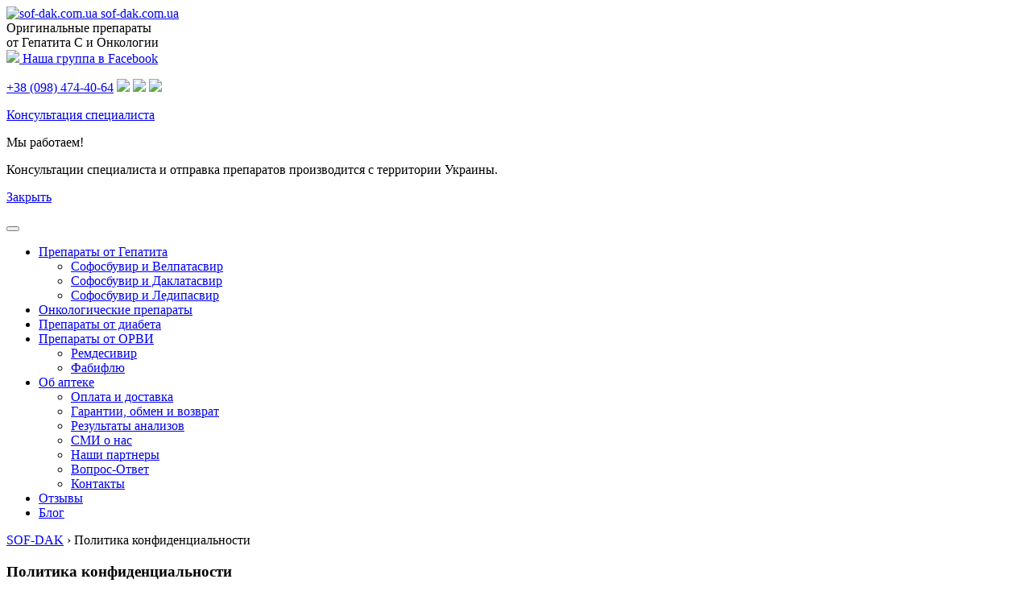

--- FILE ---
content_type: text/html; charset=UTF-8
request_url: https://sof-dak.com.ua/politika-konfidentsialnosti/
body_size: 15126
content:
<!DOCTYPE html>
<html lang="ru-RU">
<head>
	
	
	
	
	<meta name="ahrefs-site-verification" content="5d0f48e973fbb3833937b2a8cf486b8fa6137f003869061f79f49da9f5326f7e">
	<meta charset="UTF-8">
	<meta http-equiv="X-UA-Compatible" content="IE=edge">
    <meta name="viewport" content="width=device-width, initial-scale=1">
	
	<meta name="yandex-verification" content="eb109fa9938dd808" />

		
	<!--[if lt IE 9]>
	<script src="//html5shiv.googlecode.com/svn/trunk/html5.js"></script>
	<![endif]-->
	<meta name='robots' content='noindex, follow' />

	<!-- This site is optimized with the Yoast SEO plugin v26.8 - https://yoast.com/product/yoast-seo-wordpress/ -->
	<title>Политика конфиденциальности - SOF-DAK.COM.UA</title>
	<meta property="og:locale" content="ru_RU" />
	<meta property="og:type" content="article" />
	<meta property="og:title" content="Политика конфиденциальности - SOF-DAK.COM.UA" />
	<meta property="og:description" content="Интернет-аптека Sof-Dak – продажа оригинальных дженериков от Гепатита С и онкологии. Управление https://sof-dak.com.ua/ (далее – «Веб-сайт», «Сайт») осуществляется ЧП «Ветров А.С.», находящимся по адресу: Запорожская область, г. Мелитополь, ул. Интеркультурная 141А/63. Контактный номер телефона: +38 (068) 614-25-46 Мы придаем большое значение сохранности персональных данных. Поэтому берем на себя обязательство защищать личную информацию и приватность посетителей [&hellip;]" />
	<meta property="og:url" content="https://sof-dak.com.ua/politika-konfidentsialnosti/" />
	<meta property="og:site_name" content="SOF-DAK.COM.UA" />
	<meta property="article:publisher" content="https://www.facebook.com/groups/gepatit.sofdak" />
	<meta property="article:modified_time" content="2020-12-26T16:52:09+00:00" />
	<meta property="og:image" content="https://sof-dak.com.ua/wp-content/uploads/2017/01/logo-1.png" />
	<meta property="og:image:width" content="75" />
	<meta property="og:image:height" content="75" />
	<meta property="og:image:type" content="image/png" />
	<meta name="twitter:card" content="summary_large_image" />
	<script type="application/ld+json" class="yoast-schema-graph">{"@context":"https://schema.org","@graph":[{"@type":"WebPage","@id":"https://sof-dak.com.ua/politika-konfidentsialnosti/","url":"https://sof-dak.com.ua/politika-konfidentsialnosti/","name":"Политика конфиденциальности - SOF-DAK.COM.UA","isPartOf":{"@id":"https://sof-dak.com.ua/#website"},"datePublished":"2019-10-14T21:04:56+00:00","dateModified":"2020-12-26T16:52:09+00:00","breadcrumb":{"@id":"https://sof-dak.com.ua/politika-konfidentsialnosti/#breadcrumb"},"inLanguage":"ru-RU","potentialAction":[{"@type":"ReadAction","target":["https://sof-dak.com.ua/politika-konfidentsialnosti/"]}]},{"@type":"BreadcrumbList","@id":"https://sof-dak.com.ua/politika-konfidentsialnosti/#breadcrumb","itemListElement":[{"@type":"ListItem","position":1,"name":"Главная страница","item":"https://sof-dak.com.ua/"},{"@type":"ListItem","position":2,"name":"Политика конфиденциальности"}]},{"@type":"WebSite","@id":"https://sof-dak.com.ua/#website","url":"https://sof-dak.com.ua/","name":"SOF-DAK.COM.UA","description":"","publisher":{"@id":"https://sof-dak.com.ua/#organization"},"potentialAction":[{"@type":"SearchAction","target":{"@type":"EntryPoint","urlTemplate":"https://sof-dak.com.ua/?s={search_term_string}"},"query-input":{"@type":"PropertyValueSpecification","valueRequired":true,"valueName":"search_term_string"}}],"inLanguage":"ru-RU"},{"@type":"Organization","@id":"https://sof-dak.com.ua/#organization","name":"Интернет-аптека SOF-DAK.COM.UA","alternateName":"Интернет-аптека SOF-DAK","url":"https://sof-dak.com.ua/","logo":{"@type":"ImageObject","inLanguage":"ru-RU","@id":"https://sof-dak.com.ua/#/schema/logo/image/","url":"https://sof-dak.com.ua/wp-content/uploads/2017/01/logo-1.png","contentUrl":"https://sof-dak.com.ua/wp-content/uploads/2017/01/logo-1.png","width":75,"height":75,"caption":"Интернет-аптека SOF-DAK.COM.UA"},"image":{"@id":"https://sof-dak.com.ua/#/schema/logo/image/"},"sameAs":["https://www.facebook.com/groups/gepatit.sofdak","https://g.co/kgs/aJzW6AQ"]}]}</script>
	<!-- / Yoast SEO plugin. -->


<style id='wp-img-auto-sizes-contain-inline-css' type='text/css'>
img:is([sizes=auto i],[sizes^="auto," i]){contain-intrinsic-size:3000px 1500px}
/*# sourceURL=wp-img-auto-sizes-contain-inline-css */
</style>
<style id='classic-theme-styles-inline-css' type='text/css'>
/*! This file is auto-generated */
.wp-block-button__link{color:#fff;background-color:#32373c;border-radius:9999px;box-shadow:none;text-decoration:none;padding:calc(.667em + 2px) calc(1.333em + 2px);font-size:1.125em}.wp-block-file__button{background:#32373c;color:#fff;text-decoration:none}
/*# sourceURL=/wp-includes/css/classic-themes.min.css */
</style>
<link rel='stylesheet' id='wp-block-paragraph-css' href='https://sof-dak.com.ua/wp-includes/blocks/paragraph/style.min.css?ver=6.9' type='text/css' media='all' />
<link rel='stylesheet' id='wp-block-list-css' href='https://sof-dak.com.ua/wp-includes/blocks/list/style.min.css?ver=6.9' type='text/css' media='all' />
<link rel='stylesheet' id='bootstrap-css' href='https://sof-dak.com.ua/wp-content/themes/sof-dak/css/bootstrap.min.css?ver=6.9' type='text/css' media='all' />
<link rel='stylesheet' id='main-css' href='https://sof-dak.com.ua/wp-content/themes/sof-dak/style.css?ver=6.9' type='text/css' media='all' />
<script type="text/javascript">var ajaxurl = "https://sof-dak.com.ua/wp-admin/admin-ajax.php";</script><link rel="icon" href="https://sof-dak.com.ua/wp-content/uploads/2017/01/cropped-logo-1-1-32x32.png" sizes="32x32" />
<link rel="icon" href="https://sof-dak.com.ua/wp-content/uploads/2017/01/cropped-logo-1-1-192x192.png" sizes="192x192" />
<link rel="apple-touch-icon" href="https://sof-dak.com.ua/wp-content/uploads/2017/01/cropped-logo-1-1-180x180.png" />
<meta name="msapplication-TileImage" content="https://sof-dak.com.ua/wp-content/uploads/2017/01/cropped-logo-1-1-270x270.png" />
	
	
	

<style id='global-styles-inline-css' type='text/css'>
:root{--wp--preset--aspect-ratio--square: 1;--wp--preset--aspect-ratio--4-3: 4/3;--wp--preset--aspect-ratio--3-4: 3/4;--wp--preset--aspect-ratio--3-2: 3/2;--wp--preset--aspect-ratio--2-3: 2/3;--wp--preset--aspect-ratio--16-9: 16/9;--wp--preset--aspect-ratio--9-16: 9/16;--wp--preset--color--black: #000000;--wp--preset--color--cyan-bluish-gray: #abb8c3;--wp--preset--color--white: #ffffff;--wp--preset--color--pale-pink: #f78da7;--wp--preset--color--vivid-red: #cf2e2e;--wp--preset--color--luminous-vivid-orange: #ff6900;--wp--preset--color--luminous-vivid-amber: #fcb900;--wp--preset--color--light-green-cyan: #7bdcb5;--wp--preset--color--vivid-green-cyan: #00d084;--wp--preset--color--pale-cyan-blue: #8ed1fc;--wp--preset--color--vivid-cyan-blue: #0693e3;--wp--preset--color--vivid-purple: #9b51e0;--wp--preset--gradient--vivid-cyan-blue-to-vivid-purple: linear-gradient(135deg,rgb(6,147,227) 0%,rgb(155,81,224) 100%);--wp--preset--gradient--light-green-cyan-to-vivid-green-cyan: linear-gradient(135deg,rgb(122,220,180) 0%,rgb(0,208,130) 100%);--wp--preset--gradient--luminous-vivid-amber-to-luminous-vivid-orange: linear-gradient(135deg,rgb(252,185,0) 0%,rgb(255,105,0) 100%);--wp--preset--gradient--luminous-vivid-orange-to-vivid-red: linear-gradient(135deg,rgb(255,105,0) 0%,rgb(207,46,46) 100%);--wp--preset--gradient--very-light-gray-to-cyan-bluish-gray: linear-gradient(135deg,rgb(238,238,238) 0%,rgb(169,184,195) 100%);--wp--preset--gradient--cool-to-warm-spectrum: linear-gradient(135deg,rgb(74,234,220) 0%,rgb(151,120,209) 20%,rgb(207,42,186) 40%,rgb(238,44,130) 60%,rgb(251,105,98) 80%,rgb(254,248,76) 100%);--wp--preset--gradient--blush-light-purple: linear-gradient(135deg,rgb(255,206,236) 0%,rgb(152,150,240) 100%);--wp--preset--gradient--blush-bordeaux: linear-gradient(135deg,rgb(254,205,165) 0%,rgb(254,45,45) 50%,rgb(107,0,62) 100%);--wp--preset--gradient--luminous-dusk: linear-gradient(135deg,rgb(255,203,112) 0%,rgb(199,81,192) 50%,rgb(65,88,208) 100%);--wp--preset--gradient--pale-ocean: linear-gradient(135deg,rgb(255,245,203) 0%,rgb(182,227,212) 50%,rgb(51,167,181) 100%);--wp--preset--gradient--electric-grass: linear-gradient(135deg,rgb(202,248,128) 0%,rgb(113,206,126) 100%);--wp--preset--gradient--midnight: linear-gradient(135deg,rgb(2,3,129) 0%,rgb(40,116,252) 100%);--wp--preset--font-size--small: 13px;--wp--preset--font-size--medium: 20px;--wp--preset--font-size--large: 36px;--wp--preset--font-size--x-large: 42px;--wp--preset--spacing--20: 0.44rem;--wp--preset--spacing--30: 0.67rem;--wp--preset--spacing--40: 1rem;--wp--preset--spacing--50: 1.5rem;--wp--preset--spacing--60: 2.25rem;--wp--preset--spacing--70: 3.38rem;--wp--preset--spacing--80: 5.06rem;--wp--preset--shadow--natural: 6px 6px 9px rgba(0, 0, 0, 0.2);--wp--preset--shadow--deep: 12px 12px 50px rgba(0, 0, 0, 0.4);--wp--preset--shadow--sharp: 6px 6px 0px rgba(0, 0, 0, 0.2);--wp--preset--shadow--outlined: 6px 6px 0px -3px rgb(255, 255, 255), 6px 6px rgb(0, 0, 0);--wp--preset--shadow--crisp: 6px 6px 0px rgb(0, 0, 0);}:where(.is-layout-flex){gap: 0.5em;}:where(.is-layout-grid){gap: 0.5em;}body .is-layout-flex{display: flex;}.is-layout-flex{flex-wrap: wrap;align-items: center;}.is-layout-flex > :is(*, div){margin: 0;}body .is-layout-grid{display: grid;}.is-layout-grid > :is(*, div){margin: 0;}:where(.wp-block-columns.is-layout-flex){gap: 2em;}:where(.wp-block-columns.is-layout-grid){gap: 2em;}:where(.wp-block-post-template.is-layout-flex){gap: 1.25em;}:where(.wp-block-post-template.is-layout-grid){gap: 1.25em;}.has-black-color{color: var(--wp--preset--color--black) !important;}.has-cyan-bluish-gray-color{color: var(--wp--preset--color--cyan-bluish-gray) !important;}.has-white-color{color: var(--wp--preset--color--white) !important;}.has-pale-pink-color{color: var(--wp--preset--color--pale-pink) !important;}.has-vivid-red-color{color: var(--wp--preset--color--vivid-red) !important;}.has-luminous-vivid-orange-color{color: var(--wp--preset--color--luminous-vivid-orange) !important;}.has-luminous-vivid-amber-color{color: var(--wp--preset--color--luminous-vivid-amber) !important;}.has-light-green-cyan-color{color: var(--wp--preset--color--light-green-cyan) !important;}.has-vivid-green-cyan-color{color: var(--wp--preset--color--vivid-green-cyan) !important;}.has-pale-cyan-blue-color{color: var(--wp--preset--color--pale-cyan-blue) !important;}.has-vivid-cyan-blue-color{color: var(--wp--preset--color--vivid-cyan-blue) !important;}.has-vivid-purple-color{color: var(--wp--preset--color--vivid-purple) !important;}.has-black-background-color{background-color: var(--wp--preset--color--black) !important;}.has-cyan-bluish-gray-background-color{background-color: var(--wp--preset--color--cyan-bluish-gray) !important;}.has-white-background-color{background-color: var(--wp--preset--color--white) !important;}.has-pale-pink-background-color{background-color: var(--wp--preset--color--pale-pink) !important;}.has-vivid-red-background-color{background-color: var(--wp--preset--color--vivid-red) !important;}.has-luminous-vivid-orange-background-color{background-color: var(--wp--preset--color--luminous-vivid-orange) !important;}.has-luminous-vivid-amber-background-color{background-color: var(--wp--preset--color--luminous-vivid-amber) !important;}.has-light-green-cyan-background-color{background-color: var(--wp--preset--color--light-green-cyan) !important;}.has-vivid-green-cyan-background-color{background-color: var(--wp--preset--color--vivid-green-cyan) !important;}.has-pale-cyan-blue-background-color{background-color: var(--wp--preset--color--pale-cyan-blue) !important;}.has-vivid-cyan-blue-background-color{background-color: var(--wp--preset--color--vivid-cyan-blue) !important;}.has-vivid-purple-background-color{background-color: var(--wp--preset--color--vivid-purple) !important;}.has-black-border-color{border-color: var(--wp--preset--color--black) !important;}.has-cyan-bluish-gray-border-color{border-color: var(--wp--preset--color--cyan-bluish-gray) !important;}.has-white-border-color{border-color: var(--wp--preset--color--white) !important;}.has-pale-pink-border-color{border-color: var(--wp--preset--color--pale-pink) !important;}.has-vivid-red-border-color{border-color: var(--wp--preset--color--vivid-red) !important;}.has-luminous-vivid-orange-border-color{border-color: var(--wp--preset--color--luminous-vivid-orange) !important;}.has-luminous-vivid-amber-border-color{border-color: var(--wp--preset--color--luminous-vivid-amber) !important;}.has-light-green-cyan-border-color{border-color: var(--wp--preset--color--light-green-cyan) !important;}.has-vivid-green-cyan-border-color{border-color: var(--wp--preset--color--vivid-green-cyan) !important;}.has-pale-cyan-blue-border-color{border-color: var(--wp--preset--color--pale-cyan-blue) !important;}.has-vivid-cyan-blue-border-color{border-color: var(--wp--preset--color--vivid-cyan-blue) !important;}.has-vivid-purple-border-color{border-color: var(--wp--preset--color--vivid-purple) !important;}.has-vivid-cyan-blue-to-vivid-purple-gradient-background{background: var(--wp--preset--gradient--vivid-cyan-blue-to-vivid-purple) !important;}.has-light-green-cyan-to-vivid-green-cyan-gradient-background{background: var(--wp--preset--gradient--light-green-cyan-to-vivid-green-cyan) !important;}.has-luminous-vivid-amber-to-luminous-vivid-orange-gradient-background{background: var(--wp--preset--gradient--luminous-vivid-amber-to-luminous-vivid-orange) !important;}.has-luminous-vivid-orange-to-vivid-red-gradient-background{background: var(--wp--preset--gradient--luminous-vivid-orange-to-vivid-red) !important;}.has-very-light-gray-to-cyan-bluish-gray-gradient-background{background: var(--wp--preset--gradient--very-light-gray-to-cyan-bluish-gray) !important;}.has-cool-to-warm-spectrum-gradient-background{background: var(--wp--preset--gradient--cool-to-warm-spectrum) !important;}.has-blush-light-purple-gradient-background{background: var(--wp--preset--gradient--blush-light-purple) !important;}.has-blush-bordeaux-gradient-background{background: var(--wp--preset--gradient--blush-bordeaux) !important;}.has-luminous-dusk-gradient-background{background: var(--wp--preset--gradient--luminous-dusk) !important;}.has-pale-ocean-gradient-background{background: var(--wp--preset--gradient--pale-ocean) !important;}.has-electric-grass-gradient-background{background: var(--wp--preset--gradient--electric-grass) !important;}.has-midnight-gradient-background{background: var(--wp--preset--gradient--midnight) !important;}.has-small-font-size{font-size: var(--wp--preset--font-size--small) !important;}.has-medium-font-size{font-size: var(--wp--preset--font-size--medium) !important;}.has-large-font-size{font-size: var(--wp--preset--font-size--large) !important;}.has-x-large-font-size{font-size: var(--wp--preset--font-size--x-large) !important;}
/*# sourceURL=global-styles-inline-css */
</style>
</head>
<body class="wp-singular page-template-default page page-id-1272 wp-theme-sof-dak">
<div class="wrapper">
<div class="wrap_cont">

	
	<header>
		<div class="container">
			<div class="row">
				<div class="col-lg-6 order-lg-1 logo_bl d-sm-flex align-items-center justify-content-center">
					<div class="logo">
													<a title="На главную" href="/">
								<img decode="asinc" alt="sof-dak.com.ua" src="/wp-content/themes/sof-dak/img/logo.png"> 
								<span>sof-dak.com.ua</span>
							</a>
											</div>
					<div class="h_desc">
						Оригинальные препараты <br>от Гепатита С и Онкологии
					</div>
				</div>
				<div class="col-lg-6 order-lg-3 inf_bl d-sm-flex align-items-center justify-content-center">
					
					<div class="phones order-lg-2">
						<div class="h_t">
							<a href="https://www.facebook.com/groups/gepatit.sofdak/?ref=share" rel="nofollow" target="_blank"><img decode="asinc" src="/wp-content/themes/sof-dak/img/facebook.png"> Наша группа в Facebook</a>
						</div>
						<p class="phone_bl_h"><a href="tel:+380984744064">+38 (098) 474-40-64</a> <img src="/wp-content/themes/sof-dak/img/f_viber.svg"> <img src="/wp-content/themes/sof-dak/img/ico_tg.svg"> <img src="/wp-content/themes/sof-dak/img/f_whatsapp.svg"></p>
											</div>
					<div class="fb order-lg-1">
						<a href="#" class="btn btn-danger" data-toggle="modal" data-target="#modalConsultation">Консультация специалиста</a>
					</div>
				</div>
				<!-- <div class="col-lg-3 order-lg-2 faq_bl order-lg2">
					<a class="btn btn-info"href="#"><img alt="" src="/wp-content/themes/sof-dak/img/faq.png">Частые вопросы</a>
				</div> -->
			</div>

							<div class="show_message_bl" id="show_message">
					<span class="close show_messageCloseBtn"></span>
					<p class="titl">Мы работаем!</p>
					<p>Консультации специалиста и отправка препаратов производится с территории Украины.</p>
					<p><a class="show_messageCloseBtn btn_show_message" href="#">Закрыть</a></p>
				</div>
					</div>
	</header>
	
	<div class="h_navbar">
		<div class="container">
			<nav class="navbar navbar-expand-xl navbar-light">
				<button class="navbar-toggler" type="button" data-toggle="collapse" data-target="#navbarNavDropdown" aria-controls="navbarNavDropdown" aria-expanded="false" aria-label="Toggle navigation">
					<span class="navbar-toggler-icon"></span>
				</button>
				<div class="collapse navbar-collapse" id="navbarNavDropdown">
					<div class="menu-main-menu-container"><ul id="menu-main-menu" class="navbar-nav menu"><li id="menu-item-634" class="menu-item menu-item-type-taxonomy menu-item-object-category menu-item-has-children menu-item-634"><a href="https://sof-dak.com.ua/preparaty/">Препараты от Гепатита</a>
<ul class="sub-menu">
	<li id="menu-item-1813" class="menu-item menu-item-type-taxonomy menu-item-object-category menu-item-1813"><a href="https://sof-dak.com.ua/sofosbuvir-i-velpatasvir/">Софосбувир и Велпатасвир</a></li>
	<li id="menu-item-1814" class="menu-item menu-item-type-taxonomy menu-item-object-category menu-item-1814"><a href="https://sof-dak.com.ua/sofosbuvir-i-daclatasvir/">Софосбувир и Даклатасвир</a></li>
	<li id="menu-item-1815" class="menu-item menu-item-type-taxonomy menu-item-object-category menu-item-1815"><a href="https://sof-dak.com.ua/sofosbuvir-i-ledipasvir/">Софосбувир и Ледипасвир</a></li>
</ul>
</li>
<li id="menu-item-815" class="menu-item menu-item-type-taxonomy menu-item-object-category menu-item-815"><a href="https://sof-dak.com.ua/onkologicheskie-preparaty/">Онкологические препараты</a></li>
<li id="menu-item-4407" class="menu-item menu-item-type-taxonomy menu-item-object-category menu-item-4407"><a href="https://sof-dak.com.ua/preparaty-dlya-saharnogo-diabeta/">Препараты от диабета</a></li>
<li id="menu-item-2270" class="menu-item menu-item-type-taxonomy menu-item-object-category menu-item-has-children menu-item-2270"><a href="https://sof-dak.com.ua/preparaty-orvi/">Препараты от ОРВИ</a>
<ul class="sub-menu">
	<li id="menu-item-2936" class="menu-item menu-item-type-post_type menu-item-object-post menu-item-2936"><a href="https://sof-dak.com.ua/remdesivir/">Ремдесивир</a></li>
	<li id="menu-item-2937" class="menu-item menu-item-type-post_type menu-item-object-post menu-item-2937"><a href="https://sof-dak.com.ua/fabiflu/">Фабифлю</a></li>
</ul>
</li>
<li id="menu-item-1275" class="menu-item menu-item-type-post_type menu-item-object-page menu-item-has-children menu-item-1275"><a href="https://sof-dak.com.ua/o-nas/">Об аптеке</a>
<ul class="sub-menu">
	<li id="menu-item-2342" class="menu-item menu-item-type-post_type menu-item-object-page menu-item-2342"><a href="https://sof-dak.com.ua/delivery/">Оплата и доставка</a></li>
	<li id="menu-item-2341" class="menu-item menu-item-type-post_type menu-item-object-page menu-item-2341"><a href="https://sof-dak.com.ua/obmen-i-vozvrat/">Гарантии, обмен и возврат</a></li>
	<li id="menu-item-633" class="menu-item menu-item-type-taxonomy menu-item-object-category menu-item-633"><a href="https://sof-dak.com.ua/rezultaty-analizov/">Результаты анализов</a></li>
	<li id="menu-item-2459" class="menu-item menu-item-type-post_type menu-item-object-page menu-item-2459"><a href="https://sof-dak.com.ua/mass-media/">СМИ о нас</a></li>
	<li id="menu-item-2498" class="menu-item menu-item-type-post_type menu-item-object-page menu-item-2498"><a href="https://sof-dak.com.ua/partners/">Наши партнеры</a></li>
	<li id="menu-item-1369" class="menu-item menu-item-type-post_type menu-item-object-page menu-item-1369"><a href="https://sof-dak.com.ua/faq/">Вопрос-Ответ</a></li>
	<li id="menu-item-37" class="menu-item menu-item-type-post_type menu-item-object-page menu-item-37"><a href="https://sof-dak.com.ua/kontakty/">Контакты</a></li>
</ul>
</li>
<li id="menu-item-2340" class="menu-item menu-item-type-post_type menu-item-object-page menu-item-2340"><a href="https://sof-dak.com.ua/review/">Отзывы</a></li>
<li id="menu-item-2245" class="menu-item menu-item-type-taxonomy menu-item-object-category menu-item-2245"><a href="https://sof-dak.com.ua/blog/">Блог</a></li>
</ul></div>				</div>
			</nav>
		</div>
	</div>

		
		<div class="breadcolums">
		<div class="container">
			<div class="row">
				<div class="col-md-12 myBreadcrumbs">
					<div class="breadcrumbs" itemscope itemtype="http://schema.org/BreadcrumbList"><span itemprop="itemListElement" itemscope itemtype="http://schema.org/ListItem"><a class="breadcrumbs__link" href="https://sof-dak.com.ua/" itemprop="item"><span itemprop="name">SOF-DAK</span></a><meta itemprop="position" content="1" /></span><span class="breadcrumbs__separator"> › </span><span class="breadcrumbs__current">Политика конфиденциальности</span></div><!-- .breadcrumbs -->				</div>
				<!-- <div class="col-md-4 socialBtns">
					<div class="pluso" data-background="transparent" data-options="medium,square,line,horizontal,counter,theme=04" data-services="facebook,vkontakte,odnoklassniki,twitter,pinterest"></div>
				</div> -->
			</div>
		</div>
	</div>
		
	
	
	
	
	
	
	<section>
	<div class="container">
					<article id="post-1272" class="post-1272 page type-page status-publish hentry">
				<h1>Политика конфиденциальности</h1>
				
				
<p>Интернет-аптека Sof-Dak – продажа оригинальных дженериков от Гепатита С и онкологии. Управление <a href="https://sof-dak.com.ua/">https://sof-dak.com.ua/</a> (далее – «Веб-сайт», «Сайт») осуществляется ЧП «Ветров А.С.», находящимся по адресу: Запорожская область, г. Мелитополь, ул. Интеркультурная 141А/63. Контактный номер телефона: <a href="tel:+380686142546">+38 (068) 614-25-46</a></p>



<p>Мы придаем большое значение сохранности персональных данных. Поэтому берем на себя обязательство защищать личную информацию и приватность посетителей нашего Веб-сайта. В настоящей Политике конфиденциальности разъясняется, какую информацию может собирать интернет-аптека Sof-Dak о Пользователе при просмотре страниц сайта с доменным именем <a href="https://sof-dak.com.ua/">https://sof-dak.com.ua/</a> или использовании его продуктов.</p>



<p>1. ОПРЕДЕЛЕНИЕ ТЕРМИНОВ</p>



<p>1.1. В настоящей Политике конфиденциальности применяется такая терминология:</p>



<p>1.1.1. Персональные данные – вся информация, относящаяся к определенному физическому лицу, т. е. субъекту персональных данных.</p>



<p>1.1.2. Администрация интернет-аптеки Sof-Dak (далее – Администрация сайта) – действующие сотрудники интернет-аптеки Sof-Dak, уполномоченные на управление сайтом, занимающиеся организацией и/или обработкой персональных данных. В круг обязанностей Администрации сайта также входит определение целей обработки персональных данных, содержания персональных данных, подлежащих обработке и выполнение любых операций/действий, производимых с персональными данными.</p>



<p>1.1.3. Обработка персональных данных – абсолютно любая операция, действие или совокупность операций/действий (с/без использования средств автоматизации), применяемых к персональным данным, в том числе сбор, систематизация, накопление, уточнение, запись, хранение, обновление, использование, обезличивание, удаление, передача, блокирование, уничтожение.</p>



<p>1.1.4. Конфиденциальность персональных данных – неукоснительное соблюдение требования нераспространения личных данных физического лица оператором или другим сотрудником интернет-аптеки Sof-Dak без разрешения субъекта персональных данных или наличия на то законного основания.</p>



<p>1.1.5. Пользователь сайта (далее – Пользователь) – лицо, получившее доступ и использующее Веб-сайта с помощью сети Интернет.</p>



<p>1.1.6. Cookies – небольшие текстовые файлы/фрагменты данных, отправленные сервером и автоматически сохраняемые на ПК пользователя. При попытке загрузки страницы необходимого сайта веб-браузер пересылает эти фрагменты веб-серверу в HTTP-запросе.</p>



<p>1.1.7. IP-адрес – неповторимый идентификатор (сетевой адрес) узла в компьютерной сети, который построен на базе стека протокола IP.</p>



<p>2. ОБЩИЕ ПОЛОЖЕНИЯ</p>



<p>2.1. Использование Пользователем сайта означает согласие с настоящей Политикой конфиденциальности и условиями обработки персональных данных Пользователя.</p>



<p>2.2. В случае несогласия с условиями Политики конфиденциальности Пользователь должен прекратить использование сайта.</p>



<p>2.3. Настоящая Политика конфиденциальности применяется только к сайту https://sof-dak.com.ua/. Сайт не контролирует и не несет ответственность за сайты третьих лиц, на которые Пользователь может перейти по ссылкам, доступным на сайте https://sof-dak.com.ua/.</p>



<p>2.4. Администрация сайта не проверяет достоверность персональных данных, предоставляемых Пользователем сайта.</p>



<p>3. ПРЕДМЕТ ПОЛИТИКИ КОНФИДЕНЦИАЛЬНОСТИ</p>



<p>3.1. В данной Политике конфиденциальности Администрация веб-сайта интернет-аптеки Sof-Dak обязуется не разглашать персональные данные, предоставленные Пользователем. Также Администрация сайта устанавливает обязательства по предоставлению защиты конфиденциальности личных данных, указанных Пользователем при регистрации, оформлении заказа, приобретении товара или по запросу Администрации интернет-аптеки Sof-Dak.</p>



<p>3.2. В рамках реализации настоящей Политики конфиденциальности Администрацией сайта обрабатываются персональные данные, предоставленные Пользователем при заполнении стандартной регистрационной формы Сайта, а именно:</p>



<p>3.2.1. ФИО полностью;</p>



<p>3.2.2. действующий e-mail (адрес электронной почты);</p>



<p>3.2.3. номер телефона, по которому с Пользователем можно связаться;</p>



<p>3.2.4. место проживания Пользователя;</p>



<p>3.4.5. адрес доставки заказа.</p>



<p>3.3. Веб-сайт в обязательном порядке защищает данные Пользователя, передающиеся в автоматическом режиме при просмотре рекламы, а также при посещении страниц со статистическим скриптом системы &#171;пиксель&#187;, а именно: данные из cookies, IP адрес, время доступа, данные о браузере или другой программе, осуществляющей право доступа к показу рекламы, адрес веб-страницы с рекламным блоком, адрес предыдущей страницы (реферер).</p>



<p>3.3.1. Выключение файлов cookies может стать причиной невозможности пользования частями Веб-сайта, требующих авторизации Пользователя.</p>



<p>3.3.2. Сайт собирает данные статистики IP-адресов посетителей. Эта информация используется в целях безопасности и контроля законности проводимых финансовых опрераций, а также для быстрого обнаружения и решения технических проблем.</p>



<p>3.4. Нераспространению и хранению подлежит и такая информация, как история покупок, используемые операционные системы (далее ОС) и браузеры, а также другая персональная информация, не описанная выше – исключение п.п. 5.2., п.п. 5.3. данной Политики конфиденциальности.</p>



<p>ЦЕЛИ СБОРА ПЕРСОНАЛЬНОЙ ИНФОРМАЦИИ ПОЛЬЗОВАТЕЛЯ</p>



<p>4.1. Персональные данные Пользователя Администрация сайта может использовать в целях:</p>



<p>4.1.1. Идентификации Пользователя, зарегистрированного на сайте, для оформления заказа и (или) заключения Договора купли-продажи товара дистанционным способом.</p>



<p>4.1.2. Предоставления Пользователю доступа к персонализированным ресурсам Сайта.</p>



<p>4.1.3. Установления с Пользователем обратной связи, включая направление уведомлений, запросов, касающихся использования Сайта, оказания услуг, обработка запросов и заявок от Пользователя.</p>



<p>4.1.4. Определения места нахождения Пользователя для обеспечения безопасности, предотвращения мошенничества.</p>



<p>4.1.5. Подтверждения достоверности и полноты персональных данных, предоставленных Пользователем.</p>



<p>4.1.6. Создания учетной записи для совершения покупок, если Пользователь дал согласие на создание учетной записи.</p>



<p>4.1.7. Уведомления Пользователя Сайта о состоянии Заказа.</p>



<p>4.1.8. Обработки и получения платежей, подтверждения налога или налоговых льгот, оспаривания платежа, определения права на получение кредитной линии Пользователем.</p>



<p>4.1.9. Предоставления Пользователю эффективной клиентской и технической поддержки при возникновении проблем, связанных с использованием Сайта.</p>



<p>4.1.10. Предоставления Пользователю с его согласия, обновлений продукции, специальных предложений, информации о ценах, новостной рассылки и иных сведений от имени Сайта или от имени партнеров сайта.</p>



<p>4.1.11. Осуществления рекламной деятельности с согласия Пользователя.</p>



<p>4.1.12. Предоставления доступа Пользователю на сайты или сервисы партнеров с целью получения продуктов, обновлений и услуг.</p>



<p>5. СПОСОБЫ, СРОКИ ОБРАБОТКИ ПЕРСОНАЛЬНОЙ ИНФОРМАЦИИ</p>



<p>5.1. Обработка персональных данных Пользователя производится в информационных системах персональных данных с использованием/без использования средств автоматизации или любым другим законным методом без ограничения времени.</p>



<p>5.2. Данная Политика конфиденциальности предусматривает, что Администрация сайта имеет право передавать персональные данные Пользователя третьим лицам, а именно: организациям почтовой связи, службам доставки, операторам электросвязи, курьерским службам, исключительно для выполнения оформленного Пользователем заказа на Веб-сайте и его доставки.</p>



<p>5.3. Предоставленные Пользователем персональные данные могут быть переданы уполномоченным органам государственной власти, только при наличии на то законного основания.</p>



<p>5.4. В случае потери персональных данных или их разглашении Администрация сайта в обязательном порядке ставит об этом в известность Пользователя.</p>



<p>5.5. Администрацией сайта принимаются все необходимые технические и организационные меры для качественной защиты персональных данных предоставленных Пользователем от уничтожения, неправомерного доступа, изменения, случайного доступа, копирования и распространения, блокирования или других противозаконных действий третьих лиц.</p>



<p>5.6. Администрация веб-сайта вместе с Пользователем реализует все необходимые меры, чтобы исключить вероятность убытков или других негативных последствий, вызванных разглашением или утратой персональных данных Пользователя.</p>



<p>6. ОБЯЗАТЕЛЬСТВА СТОРОН</p>



<p>6.1. Пользователь обязан:</p>



<p>6.1.1. Предоставить информацию о персональных данных, необходимую для пользования Сайтом.</p>



<p>6.1.2. Обновить, дополнить предоставленную информацию о персональных данных в случае изменения данной информации.</p>



<p>6.2. Администрация сайта обязана:</p>



<p>6.2.1. Использовать полученную информацию исключительно для целей, указанных в п. 4 настоящей Политики конфиденциальности.</p>



<p>6.2.2. Обеспечить хранение конфиденциальной информации в тайне, не разглашать без предварительного письменного разрешения Пользователя, а также не осуществлять продажу, обмен, опубликование, либо разглашение иными возможными способами переданных персональных данных Пользователя, за исключением п.п. 5.2. и 5.3. настоящей Политики Конфиденциальности.</p>



<p>6.2.3. Принимать меры предосторожности для защиты конфиденциальности персональных данных Пользователя согласно порядку, обычно используемого для защиты такого рода информации в существующем деловом обороте.</p>



<p>6.2.4. Осуществить блокирование персональных данных, относящихся к соответствующему Пользователю, с момента обращения или запроса Пользователя или его законного представителя либо уполномоченного органа по защите прав субъектов персональных данных на период проверки, в случае выявления недостоверных персональных данных или неправомерных действий.</p>



<p>7. ОТВЕТСТВЕННОСТЬ СТОРОН</p>



<p>7.1. В случае невыполнения Администрацией сайта обязательств, прописанных в Политике конфиденциальности, она берет на себя ответственность за ущерб, понесенный Пользователем в результате неправомерного использования его персональных данных (в соответствии с законодательством) – исключение ситуации, приведенные в п.п. 7.2, а также п.п. 5.2., п.п. 5.3. данной Политики Конфиденциальности.</p>



<p>7.2. Администрация веб-сайта не несет ответственность за разглашение или утрату Конфиденциальной информации, если:</p>



<ul class="wp-block-list"><li>Персональная информация получена третьей стороной до того, как ее получила Администрация сайта.</li><li>Конфиденциальная информация стала публичной до ее разглашения или утраты.</li><li>Персональная информация разглашена с разрешения Пользователя.</li></ul>



<p>8. РАЗРЕШЕНИЕ СПОРОВ</p>



<p>8.1. До обращения в суд с иском по спорам, возникающим из отношений между Пользователем сайта и Администрацией сайта, обязательным является предъявление претензии (письменного предложения о добровольном урегулировании спора).</p>



<p>8.2. Получатель претензии в течение 30 календарных дней со дня получения претензии, письменно уведомляет заявителя претензии о результатах рассмотрения претензии.</p>



<p>8.3. При не достижении соглашения спор будет передан на рассмотрение в судебный орган в соответствии с действующим законодательством.</p>



<p>8.4. К настоящей Политике конфиденциальности и отношениям между Пользователем и Администрацией сайта применяется действующее законодательство.</p>



<p>9. ДОПОЛНИТЕЛЬНЫЕ УСЛОВИЯ</p>



<p>9.1. Администрация сайта имеет право самостоятельно и без согласия Пользователя вносить изменения в данную политику конфиденциальности.</p>



<p>9.2. Обновленная/новая Политика конфиденциальность сразу же вступает в действие с момента ее публикации на Сайте, при условии, что другое не предусмотрено новой Политикой конфиденциальности.</p>



<p>9.3. Возникшие вопросы или предложения по данной Политике конфиденциальности должны сообщаться в соответствующий раздел сайта интернет-аптеки Sof-Dak. 9.4. Действующая Политика конфиденциальности интернет-аптеки Sof-Dak размещена по адресу <a href="https://sof-dak.com.ua/politika-konfidentsialnosti/">https://sof-dak.com.ua/politika-konfidentsialnosti/</a></p>
			</article>
		
								<div class="textwidget"><div class="bl_phones">
		<p class="titl">Заказать препарат и получить консультацию</p>
		<p>Вы сможете получить бесплатную консультацию связавшись с нами по телефону:</p>
		<div class="phone">
<p><a href="tel:+380984744064">+38 (098) 474-40-64</a></p>
			
		</div>
		<p>или связавшись с нами другим, удобным для вас способом</p>
		<div class="bt">
			<a href="/kontakty/">Связаться с нами</a>
		</div>
	</div ></div>
						
	</div>
</section>

</div>



<!-- Консультация --> 
<div class="modal fade" id="modalConsultation" tabindex="-1" role="dialog" aria-hidden="true">
  <div class="modal-dialog modal-dialog-centered" role="document">
    <div class="modal-content">
      <div class="modal-header">
        <p class="modal-title">Заказать консультацию</p>
        <button type="button" class="close" data-dismiss="modal" aria-label="Close">
          <span aria-hidden="true">&times;</span>
        </button>
      </div>
      <div class="modal-body">  
		<form id="consultation">
			<p class="desc">Заполните форму ниже и наш специалист свяжется с вами для бесплатной консультации.</p>
			<div class="form-group">
				<label for="exampleInputEmail1">Укажите ваш Email: *</label>
				<div class="email_bl">
					<input type="text" name="name" class="checkEmail" placeholder="Адрес эл. почты *" >
					<span class="validEmail" style="background-image: none;"></span>
				</div>
			</div>
			<div class="form-group">
				<label for="exampleInputEmail1">Укажите ваш телефон: *</label>
				<input type="text" name="phone" class="form-control phone" id="" placeholder="Ваш телефон">
			</div>
			 
			
			<input type="hidden" name="form" value="Бесплатная консультация специалиста">
			<input type="hidden" name="page" value="https://sof-dak.com.ua/politika-konfidentsialnosti/">
		
			<button
				id="callbackButton"
				type="button"
				class="btn btn-success js-callback"
				data-form="consultation"
				data-url="/mail.php">
				Перезвоните мне
			</button>
			
			<div class="rez"></div>
		</form>
		
      </div>
      <div class="modal-footer">
			<p class="politic">Нажимая на кнопку, вы даете согласие на <a href="/politika-konfidentsialnosti/" target="_blank">обработку персональных данных</a></p>
      </div>
    </div>
  </div>
</div>


<!-- Купить -->
<div class="modal fade" id="modalBy" tabindex="-1" role="dialog" aria-hidden="true">
  <div class="modal-dialog modal-dialog-centered" role="document">
    <div class="modal-content">
      <div class="modal-header">
        <p class="modal-title">Заказать препарат</p>
        <button type="button" class="close" data-dismiss="modal" aria-label="Close">
          <span aria-hidden="true">&times;</span>
        </button>
      </div>
      <div class="modal-body">  
		<form id="byProduct">
			<p class="desc">Заполните форму ниже и наш специалист свяжется с вами для уточнения деталей заказа.</p>
			<div class="form-group">
				<label for="exampleInputEmail1">Укажите ваш Email: *</label>
				<div class="email_bl">
					<input type="text" name="name" class="checkEmail" placeholder="Адрес эл. почты *" >
					<span class="validEmail" style="background-image: none;"></span>
				</div>
			</div>
			<div class="form-group">
				<label for="exampleInputEmail1">Укажите ваш телефон: *</label>
				<input type="text" name="phone" class="form-control phone" id="" placeholder="Ваш телефон">
			</div>
						
			<input type="hidden" name="form" value="Заказать препарат"> 
			<input type="hidden" name="page" value="https://sof-dak.com.ua/politika-konfidentsialnosti/">
		
			<button
				id="buyButton"
				type="button"
				class="btn btn-success js-buy"
				data-form="byProduct"
				data-url="/mail.php">
				Купить
			</button>
			
			<div class="rez"></div>
		</form>
		
      </div>
      <div class="modal-footer">
			<p class="politic">Нажимая на кнопку, вы даете согласие на <a href="/politika-konfidentsialnosti/" target="_blank">обработку персональных данных</a></p>
      </div>
    </div>
  </div>
</div>


<!-- Вопрос врачу --> 
<div class="modal fade" id="modalAnsver" tabindex="-1" role="dialog" aria-hidden="true">
  <div class="modal-dialog modal-dialog-centered" role="document" style="max-width: 524px;">
    <div class="modal-content">
      <div class="modal-header">
        <p class="modal-title">Задайте вопрос врачу</p>
        <button type="button" class="close" data-dismiss="modal" aria-label="Close">
          <span aria-hidden="true">&times;</span>
        </button>
      </div>
      <div class="modal-body">  
		<form id="ansverRequest">
			<p class="desc">Вы можете задать интересующий вас вопрос нашему квалифицированному врачу и в течение нескольких дней, ответ появится на сайте.</p>
			<div class="form-group">
				<label for="">Укажите адрес Эл. почты:</label>
				<div class="email_bl">
					<input type="text" name="name" class="checkEmail" placeholder="Адрес эл. почты *" >
					<span class="validEmail" style="background-image: none;"></span>
				</div>
				<small class="form-text text-muted">Мы отправим вам уведомление когда ответ будет опубликован.</small>
			</div>
			<div class="form-group">
				<label for="">Задайте вопрос: *</label>
				<textarea name="text" class="form-control" id="" placeholder="Напишите вопрос"></textarea>
			</div>
						
			<input type="hidden" name="form" value="Вопрос врачу">
			<input type="hidden" name="page" value="https://sof-dak.com.ua/politika-konfidentsialnosti/">
		
			<button id="askQuestion"
					type="button"
					class="btn btn-success"
					data-form="ansverRequest"
					data-url="/mail.php">
					Задать вопрос
			</button>
			
			<div class="rez"></div>
		</form>
		
      </div>
      <div class="modal-footer">
			<p class="politic">Нажимая на кнопку, вы даете согласие на <a href="/politika-konfidentsialnosti/" target="_blank">обработку персональных данных</a></p>
      </div>
    </div>
  </div>
</div>






<footer>
	<div class="footer_top">
		<div class="container">
			<div class="logo">
				<a href="/"><img decode="asinc" alt="sof-dak.com.ua" src="/wp-content/themes/sof-dak/img/logo.png"> <span>Интернет-аптека Sof-Dak</span></a>
			</div>
			<div class="social_bl">
				<p class="podp">Мы в соц. сетях:</p>
				<a title="Facebook" class="fb" target="_blank" href="https://www.facebook.com/groups/gepatit.sofdak/"></a>
				<a title="Instagram" class="inst" target="_blank" href="https://www.instagram.com/sof.dak/"></a>
				<a title="Youtube" class="youtube" target="_blank" href="https://www.youtube.com/channel/UCwvVlYna4byVfSubxAHe3lg/playlists"></a>
			</div>
		</div>
	</div>
	<div class="container">
		<div class="row">
			<div class="col-md-6 col-lg-4 col-xl-4 tab_inf tab">
				<p class="titl">Информация об аптеке:</p>
				<div class="bl_inf">
					<p class="podp">Время работы:</p>
					<p>С 8.00 до 22.00 (без выходных)</p>
				</div>
				<div class="bl_inf">
					<p class="podp">Контактная информация:</p>
					<ul class="contacts"> 
						<li><a class="phone" href="tel:+380984744064">+38 (098) 474-40-64</a></li>
												<li><a class="viber" href="viber://add?number=380984744064">0984744064</a></li>
						<li><a class="telegram" href="tg://resolve?domain=sofdak_ua#">@sofdak_ua</a></li>
						<li><a class="whatsap" href="https://wa.me/380984744064?text=Здравствуйте.%20Вопрос%20по%20поводу%20...">0984744064</a></li>
						<li><a class="email" href="/cdn-cgi/l/email-protection#deb7b0b8b19eadb1b8f3babfb5f0bdb1b3f0abbf"><span class="__cf_email__" data-cfemail="30595e565f70435f561d54515b1e535f5d1e4551">[email&#160;protected]</span></a></li>
					</ul>
				</div>
				<div class="bl_inf">
					<p class="podp">Физический адрес:</p>
					<p>ул. Интеркультурная 141а / офис 63 72312 г. Мелитополь, Украина.</p>
				</div>
				<div class="bl_inf">
					<p class="podp">Правовая информация:</p>
					<p>ПП "Ветров А.С.", Код ЕГРПОУ: 31567913, Дата регистрации 12.06.2012г.</p>
					<p class="politic"><a target="_blank" href="/politika-konfidentsialnosti/">Политика конфиденциальности</a></p>
				</div>
				
			</div>
			<div class="col-md-6 col-lg-8">
				<div class="row">
					<div class="col-xl-1 d-none d-xl-block"></div>
					<div class="col-md-6 col-lg-4 col-xl-4 tab_menu tab">
						<p class="titl">Покупателям:</p>
						<div class="menu-footer_buyer-container"><ul id="menu-footer_buyer" class="menu"><li id="menu-item-2503" class="menu-item menu-item-type-post_type menu-item-object-page menu-item-2503"><a href="https://sof-dak.com.ua/kak-sdelat-zakaz/">Как сделать заказ</a></li>
<li id="menu-item-2505" class="menu-item menu-item-type-post_type menu-item-object-page menu-item-2505"><a href="https://sof-dak.com.ua/delivery/">Оплата и доставка</a></li>
<li id="menu-item-2502" class="menu-item menu-item-type-post_type menu-item-object-page menu-item-2502"><a href="https://sof-dak.com.ua/obmen-i-vozvrat/">Гарантии, обмен и возврат</a></li>
<li id="menu-item-2506" class="menu-item menu-item-type-post_type menu-item-object-page menu-item-2506"><a href="https://sof-dak.com.ua/review/">Отзывы об аптеке</a></li>
<li id="menu-item-2508" class="menu-item menu-item-type-taxonomy menu-item-object-category menu-item-2508"><a href="https://sof-dak.com.ua/rezultaty-analizov/">Результаты анализов после лечения</a></li>
<li id="menu-item-2501" class="menu-item menu-item-type-post_type menu-item-object-page menu-item-2501"><a href="https://sof-dak.com.ua/faq/">Вопрос-Ответ</a></li>
</ul></div>					</div>
					<div class="col-md-6 col-lg-4 col-xl-3 tab_menu tab">
						<p class="titl">О компании:</p>
						<div class="menu-footer_company-container"><ul id="menu-footer_company" class="menu"><li id="menu-item-2515" class="menu-item menu-item-type-post_type menu-item-object-page menu-item-2515"><a href="https://sof-dak.com.ua/o-nas/">Информация об аптеке</a></li>
<li id="menu-item-2514" class="menu-item menu-item-type-post_type menu-item-object-page menu-item-2514"><a href="https://sof-dak.com.ua/partners/">Наши партнеры</a></li>
<li id="menu-item-2516" class="menu-item menu-item-type-post_type menu-item-object-page menu-item-2516"><a href="https://sof-dak.com.ua/mass-media/">СМИ о нас</a></li>
<li id="menu-item-2513" class="menu-item menu-item-type-post_type menu-item-object-page menu-item-2513"><a href="https://sof-dak.com.ua/kontakty/">Контакты</a></li>
</ul></div>					</div>
					<div class="col-md-6 col-lg-4 col-xl-4 tab_menu tab">
						<p class="titl">Препараты:</p>
						<div class="menu-footer_preparaty-container"><ul id="menu-footer_preparaty" class="menu"><li id="menu-item-2510" class="menu-item menu-item-type-taxonomy menu-item-object-category menu-item-2510"><a href="https://sof-dak.com.ua/preparaty/">Препараты для лечения гепатита</a></li>
<li id="menu-item-2511" class="menu-item menu-item-type-taxonomy menu-item-object-category menu-item-2511"><a href="https://sof-dak.com.ua/onkologicheskie-preparaty/">Онкологические препараты</a></li>
<li id="menu-item-2512" class="menu-item menu-item-type-taxonomy menu-item-object-category menu-item-2512"><a href="https://sof-dak.com.ua/preparaty-orvi/">Препараты от ОРВИ</a></li>
</ul></div>						
					</div>
				</div>
			</div>
		</div>
	</div>
	
	<div class="footer_bottom">
		<div class="container">
			<div class="medication">
				Самолечение может быть вредным<br> для вашего здоровья
			</div>
			<div class="copy">© 2013-2026 Интернет-аптека Sof-Dak. 
			Информация размещенная на сайте sof-dak.com.ua носит строго ознакомительный характер. 
			Не используйте информацию с этого сайта в целях диагностики, лечения или профилактики заболеваний. 
			Постановкой диагноза и подбором препаратов для лечения должен заниматься исключительно ваш лечащий врач. <div id="liveinternet"></div></div>
		</div>
	</div>
</footer>

</div>	









	<div class="messengers">
		<div class="mess_main">
			<button class="mein_bl">
				<span class="tool">Напишите нам!</span>
				<span class="ico">
					<!-- <span class="close"></span> -->
				</span>
			</button>
			<div class="mess_list">
				<div class="line">
					<a class="bl" href="viber://chat?number=+380984744064">
						<span class="tool">Напишите нам!</span>
						<span class="ico vb"></span>
					</a>
				</div>
				<div class="line">
					<a class="bl" href="https://wa.me/+380984744064">
						<span class="tool">Напишите нам!</span>
						<span class="ico ws"></span>
					</a>
				</div>
				<div class="line">
					<a class="bl" href="tg://resolve?domain=Denys9191">
						<span class="tool">Напишите нам!</span>
						<span class="ico tg"></span>
					</a>
				</div>
			</div>
		</div>
	</div>







<div class="cookie_fixed">
	<div class="container">
		<div class="politic_text">
			Продолжая пользоваться данным сайтом, или нажав "Принимаю", Вы даете согласие на обработку файлов Cookie и принимаете условия <a href="/politika-konfidentsialnosti/">Политики конфиденциальности</a>.
		</div>
		<button class="btn btn-politic" id="btnPolitic">Принимаю</button>
	</div>
</div>







<script data-cfasync="false" src="/cdn-cgi/scripts/5c5dd728/cloudflare-static/email-decode.min.js"></script><script type="speculationrules">
{"prefetch":[{"source":"document","where":{"and":[{"href_matches":"/*"},{"not":{"href_matches":["/wp-*.php","/wp-admin/*","/wp-content/uploads/*","/wp-content/*","/wp-content/plugins/*","/wp-content/themes/sof-dak/*","/*\\?(.+)"]}},{"not":{"selector_matches":"a[rel~=\"nofollow\"]"}},{"not":{"selector_matches":".no-prefetch, .no-prefetch a"}}]},"eagerness":"conservative"}]}
</script>
<script type="text/javascript" src="https://sof-dak.com.ua/wp-content/themes/sof-dak/js/jquery.js?ver=6.9" id="jquery-js"></script>
<script type="text/javascript" src="https://sof-dak.com.ua/wp-content/themes/sof-dak/js/jquery.cookie.js?ver=6.9" id="cookie-js"></script>
<script type="text/javascript" src="https://sof-dak.com.ua/wp-content/themes/sof-dak/js/bootstrap.min.js?ver=6.9" id="bootstrap-js"></script>
<script type="text/javascript" src="https://sof-dak.com.ua/wp-content/themes/sof-dak/js/jquery.fancybox.min.js?ver=6.9" id="fancy-js"></script>
<script type="text/javascript" src="https://sof-dak.com.ua/wp-content/themes/sof-dak/js/main.js?v=23434532456&amp;ver=6.9" id="main-js"></script>

<!-- <script>
$(document).ready(function() {
    $('head').append('<link rel="stylesheet" href="https://cdn.jsdelivr.net/gh/fancyapps/fancybox@3.5.7/dist/jquery.fancybox.min.css" />');
})
</script> -->



 <!-- <script type="text/javascript">(function() {
  if (window.pluso)if (typeof window.pluso.start == "function") return;
  if (window.ifpluso==undefined) { window.ifpluso = 1;
    var d = document, s = d.createElement('script'), g = 'getElementsByTagName';
    s.type = 'text/javascript'; s.charset='UTF-8'; s.async = true;
    s.src = ('https:' == window.location.protocol ? 'https' : 'http')  + '://share.pluso.ru/pluso-like.js';
    var h=d[g]('body')[0];
    h.appendChild(s);
  }})();</script> -->


<script async src="/wp-content/themes/sof-dak/ratings/rating.js"></script>





<!-- Google tag (gtag.js) -->
<script async src="https://www.googletagmanager.com/gtag/js?id=G-15X8S7MN4H"></script>
<script>
  window.dataLayer = window.dataLayer || [];
  function gtag(){dataLayer.push(arguments);}
  gtag('js', new Date());

  gtag('config', 'G-15X8S7MN4H');
</script>




<script defer src="https://static.cloudflareinsights.com/beacon.min.js/vcd15cbe7772f49c399c6a5babf22c1241717689176015" integrity="sha512-ZpsOmlRQV6y907TI0dKBHq9Md29nnaEIPlkf84rnaERnq6zvWvPUqr2ft8M1aS28oN72PdrCzSjY4U6VaAw1EQ==" data-cf-beacon='{"version":"2024.11.0","token":"76d63c336ac54ad28b5649ac264f1f78","r":1,"server_timing":{"name":{"cfCacheStatus":true,"cfEdge":true,"cfExtPri":true,"cfL4":true,"cfOrigin":true,"cfSpeedBrain":true},"location_startswith":null}}' crossorigin="anonymous"></script>
</body>
</html>
